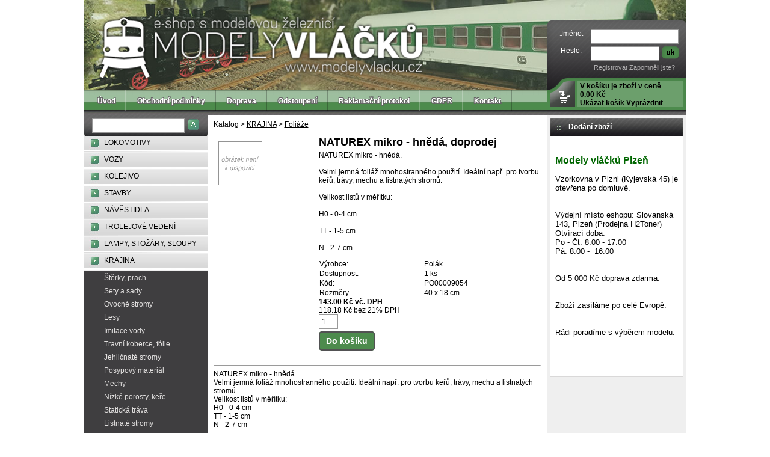

--- FILE ---
content_type: text/html; charset=utf-8
request_url: https://www.modelyvlacku.cz/krajina/naturex-mikro-hneda-doprodej.html
body_size: 4053
content:
<!DOCTYPE html><html><head><title>NATUREX mikro - hnědá, doprodej</title><meta name="keywords" content="naturex, mikro, -, hnědá., velmi, jemná, foliáž, mnohostranného, použití., ideální, např., pro, tvorbu, keřů, trávy, mechu, a, listnatých, stromů., velikost, listů, v, měřítku, h0, 0-4, cm, tt, 1-5, n, 2-7, eshop, železniční, modely, vláčky, lokomotivy, vagóny, koleje&mldr;" /><meta name="description" content="NATUREX mikro - hnědá.  Velmi jemná foliáž mnohostranného použití. Ideální např. pro tvorbu keřů, trávy, mechu a listnatých stromů.  Velikost listů v měřítku:  H0 - 0-4 cm  TT - 1-5 cm  N - 2-7 cm" /><meta name="Generator" content="MultiCMS.net" /><link href="/text.css?v=0" rel="stylesheet" type="text/css" /><script src="//ajax.googleapis.com/ajax/libs/jquery/3.7.1/jquery.min.js" crossorigin></script><script>!window.jQuery&&document.write('<script src="/jquery.min.js" />')</script><link href="/main.css?0" rel="stylesheet" type="text/css">
<script src="/func.js?0" type="text/javascript"></script><script src="/main.js?0" type="text/javascript"></script>
<meta name="viewport" content="width=device-width,initial-scale=1,minimal-ui">
<!-- Google Tag Manager -->
<script>(function(w,d,s,l,i){w[l]=w[l]||[];w[l].push({'gtm.start':
new Date().getTime(),event:'gtm.js'});var f=d.getElementsByTagName(s)[0],
j=d.createElement(s),dl=l!='dataLayer'?'&l='+l:'';j.async=true;j.src=
'https://www.googletagmanager.com/gtm.js?id='+i+dl;f.parentNode.insertBefore(j,f);
})(window,document,'script','dataLayer','GTM-5DPTWWD');</script>
<!-- End Google Tag Manager -->
</head><body><div id="fb-root"></div><script async defer crossorigin="anonymous" src="https://connect.facebook.net/cs_CZ/sdk.js#xfbml=1&version=v11.0&appId=112971715462983&autoLogAppEvents=1" nonce="2RvJ0YjL"></script>
<!-- Google Tag Manager (noscript) -->
<noscript><iframe src="https://www.googletagmanager.com/ns.html?id=GTM-5DPTWWD"
height="0" width="0" style="display:none;visibility:hidden"></iframe></noscript>
<!-- End Google Tag Manager (noscript) -->
<div id="xheader"><div id="header" onclick="window.location='/'"></div><nav><ul>
<li><a href="/" title="Prodej modelů vláčků, mašinek a modelové železnice">Úvod</a></li><li><a href="/obchodni-podminky.html">Obchodní podmínky</a></li><li><a href="/doprava.html">Doprava</a></li><li><a href="/odstoupeni.html">Odstoupení</a></li><li><a href="/reklamacni-protokol.html">Reklamační protokol</a></li><li><a href="/gdpr.html">GDPR</a></li><li data-i><a href="/kontakt.html">Kontakt</a></li></ul></nav><div id="pan"><div id="login"><form method="POST" name="fl" action="/index.php" onsubmit="return flogin();">
<table class="n">
<tr><td width="30%">Jméno:</td><td colspan="2"><input type="text" name="loginname" class="inpfield100"></td></tr>
<tr><td>Heslo:</td><td width="65%"><input type="password" name="loginpwd" class="inpfield100"></td><td><input type="image" alt="" src="/img/btnlogin.png"></td></tr>
<tr><td></td><td colspan="2">
 <a href="/index.php?page=reg">Registrovat</a>
 <a href="/index.php?page=rst.pwd">Zapomněli jste?</a>
</td></tr>
</table>
<input type="hidden" name="page" value="cat"><input type="hidden" name="act" value="login"><input type="hidden" name="cat" value="0"></form>
</div>
<div id="basket" onclick="location='/index.php?page=basket'">V košíku je zboží v ceně 0.00&nbsp;Kč<br />
<a href="/index.php?page=basket">Ukázat košík</a>
<a href="/index.php?page=basket&amp;act=empty">Vyprázdnit</a>
</div>
</div></div><div id="main"><div id="lcol"><div id="search"><div><form method="GET" name="fs" action="/index.php" onsubmit="return fsearch()">
<table width="90%" align="center" border="0"><tr><td>
<input type="text" name="stext" class="inpfield100" value="">
</td><td width="20" align="right">
<input type="image" alt="" src="/img/btnsearch.png">
</td></tr></table>
<input type="hidden" name="page" value="cat">
<input type="hidden" name="cat" value="-1">
<input type="hidden" name="sid" value=""></form>

</div></div><div id="lmb">Kategorie</div><div id="lm"><a href="/lokomotivy/">LOKOMOTIVY </a><a href="/vozy/">VOZY</a><a href="/kolejivo/">KOLEJIVO</a><a href="/stavby/">STAVBY</a><a href="/navestidla/">NÁVĚSTIDLA</a><a href="/trolejove-vedeni/">TROLEJOVÉ VEDENÍ</a><a href="/lampy-stozary-sloupy/">LAMPY, STOŽÁRY, SLOUPY</a><a href="/krajina/" class="a">KRAJINA</a><div><a href="/krajina/l-terky-prach.html">Štěrky, prach</a><a href="/krajina/sety-a-sady.html">Sety a sady</a><a href="/krajina/ovocne-stromy.html">Ovocné stromy</a><a href="/krajina/lesy.html">Lesy</a><a href="/krajina/imitace-vody.html">Imitace vody</a><a href="/krajina/travni-koberce-folie.html">Travní koberce, fólie</a><a href="/krajina/jehlicnate-stromy.html">Jehličnaté stromy</a><a href="/krajina/posypovy-material.html">Posypový materiál</a><a href="/krajina/mechy.html">Mechy</a><a href="/krajina/nizke-porosty-kere.html">Nízké porosty, keře</a><a href="/krajina/staticka-trava.html">Statická tráva</a><a href="/krajina/listnate-stromy.html">Listnaté stromy</a><a href="/krajina/foliaze.html">Foliáže</a><a href="/krajina/kvetiny-a-zelenina.html">Květiny a zelenina</a><a href="/krajina/casti-krajiny.html">Části krajiny</a><a href="/krajina/ostatni.html">Ostatní</a></div><a href="/lepidla-barvy-tmely/">LEPIDLA, BARVY, TMELY</a><a href="/figurky/">FIGURKY</a><a href="/digital/">DIGITÁL</a><a href="/elektro/">ELEKTRO</a><a href="/literatura/">LITERATURA</a><a href="/silnicni-vozidla/">SILNIČNÍ VOZIDLA</a><a href="/naradi-nastroje-atd/">NÁŘADÍ, NÁSTROJE atd.</a><a href="/individualni-objednani/">INDIVIDUÁLNÍ OBJEDNÁNÍ</a><a href="/nahradni-dily/">NÁHRADNÍ DÍLY</a><a href="/akce/">AKCE</a><a href="/darkove-poukazy/">DÁRKOVÉ POUKAZY</a><a href="/vyprodej/">VÝPRODEJ</a><a href="/index.php?page=cat&cat=-2">NOVINKY</a></div></div><div id="mcol">Katalog &gt; <a href="/krajina/" title="V nabídce máme modely krajiny: stromy, květiny, posypový materiál, imitace vodní plochy, travní koberce.">KRAJINA</a> &gt; <a href="/krajina/foliaze.html" title="">Foliáže</a><p><form name="d" onsubmit="return buy()">
<script type="text/javascript"><!--
function buy() {
 var c=Math.abs(FormatNumber(document.d.cnt.value));
 if(!c) alert('Musíte zadat počet!');
 else window.location='/index.php?page=basket&pidx=1378&act=padd&vc0='+c;
 return false;
}
//--></script><div class="dimg"><a href="/image.php?1379&amp;0" data-fancybox="g" data-type="image"><img src="/image.php?1379&amp;0&amp;mw=160" alt=""></a></div><div class="ddescr"><h1>NATUREX mikro - hnědá, doprodej</h1>NATUREX mikro - hnědá.<br />
<br />
Velmi jemná foliáž mnohostranného použití. Ideální např. pro tvorbu keřů, trávy, mechu a listnatých stromů.<br />
<br />
Velikost listů v měřítku:<br />
<br />
H0 - 0-4 cm<br />
<br />
TT - 1-5 cm<br />
<br />
N - 2-7 cm<p><table class="n" cellspacing="0"><tr><td>Výrobce:</td><td>Polák</td></tr><tr><td>Dostupnost:</td><td>1 ks</td></tr><tr><td>Kód:</td><td>PO00009054</td></tr><tr><td>Rozměry</td><td><a href="/index.php?page=cat&amp;cat=-2&amp;sp1=329&amp;sv1=40 x 18 cm">40 x 18 cm</a></td></tr></table><div class="c">143.00 Kč vč. DPH</div><div>118.18 Kč bez 21% DPH</div><input type="text" name="cnt" size="2" class="inpfield" value="1"><input type="hidden" name="ccnt" size="2" class="inpfield" value="0"><p><a href="javascript:buy()" class="btn">Do košíku</a>
</div>
<input type="image" src="/img/spacer.gif" width="1" height="1"></form><hr>
NATUREX mikro - hnědá.<br>
Velmi jemná foliáž mnohostranného použití. Ideální např. pro tvorbu keřů, trávy, mechu a listnatých stromů.<br>
Velikost listů v měřítku:<br>
H0 - 0-4 cm<br>
TT - 1-5 cm<br>
N - 2-7 cm<p><p><a href="http://www.facebook.com/share.php?u=https%3A%2F%2Fwww.modelyvlacku.cz%2Fkrajina%2Fnaturex-mikro-hneda-doprodej.html&t=NATUREX+mikro+-+hn%C4%9Bd%C3%A1%2C+doprodej"><img src="/img/shfb.jpg" alt="" border="0" title="Sdílet na FaceBooku"></a> <a href="http://twitter.com/share?url=https%3A%2F%2Fwww.modelyvlacku.cz%2Fkrajina%2Fnaturex-mikro-hneda-doprodej.html&text=NATUREX+mikro+-+hn%C4%9Bd%C3%A1%2C+doprodej&via=AddThis"><img src="/img/shtw.jpg" alt="" border="0" title="Sdílet na Twitteru"></a> <a href="javascript:window.print()"><img src="/img/shprn.jpg" alt="" border="0" title="Vytisknout"></a><div class="mt3">
<iframe src="http://www.facebook.com/plugins/like.php?href=https%3A%2F%2Fwww.modelyvlacku.cz%2Fkrajina%2Fnaturex-mikro-hneda-doprodej.html&amp;layout=standard&amp;show_faces=false&amp;width=360&amp;action=like&amp;colorscheme=light&amp;height=35" scrolling="no" frameborder="0" style="border:none; overflow:hidden; width:360px; height:35px;" allowTransparency="true"></iframe>
</div>
</div><div id="rcol"><div class="bh"><div>Dodání zboží</div></div><div class="bt"><div class="btt"><!--
<div><br></div><div><br></div>


<a href="https://www.modelyvlacku.cz/obchodni-podminky.html" target="_blank">Obchodní podmínky&nbsp;<span style="color: rgb(71, 71, 71); font-family: &quot;Google Sans&quot;, Arial, sans-serif; font-size: 16px;">»</span></a><br><div><br></div><div><a href="https://www.modelyvlacku.cz/odstoupeni.html" target="_blank">Odstoupení od smlouvy&nbsp;<span style="color: rgb(71, 71, 71); font-family: &quot;Google Sans&quot;, Arial, sans-serif; font-size: 16px;">»</span></a></div><div><br></div><div><a href="https://www.modelyvlacku.cz/reklamacni-protokol.html" target="_blank">Reklamace&nbsp;<span style="color: rgb(71, 71, 71); font-family: &quot;Google Sans&quot;, Arial, sans-serif; font-size: 16px;">»</span></a></div><div><br></div><div><a href="https://www.modelyvlacku.cz/gdpr.html" target="_blank">GDPR&nbsp;<span style="color: rgb(71, 71, 71); font-family: &quot;Google Sans&quot;, Arial, sans-serif; font-size: 16px;">»</span></a>
 -->

<div><br></div><div>

<style>
.fb-page { display.: none }
</style>
 
<h3><font size="3" color="#006600">Modely vláčků Plzeň</font></h3><div><font size="2">Vzorkovna v Plzni (Kyjevská 45) je otevřena po domluvě.</font></div><div><font size="2"><br></font></div><div><font color="#000000" size="2"><br></font></div><div><font size="2"><font color="#000000">Výdejní místo eshopu: Slovanská 143, Plzeň&nbsp;</font></font><span style="font-size: small;">(Prodejna H2Toner)</span><span style="font-size: small;">&nbsp;</span></div><div><font size="2"><font color="#000000">Ot</font>vírací doba</font><span style="font-size: small;">:&nbsp;</span></div><div><font size="2">Po - Čt: 8.00 - 17.00</font></div><div><font size="2">Pá: 8.00 -&nbsp; 16.00</font></div><div><font color="#000000" size="2"><br></font></div><div><font size="2"><br></font></div><div><font size="2">Od 5 000 Kč d</font><span style="font-size: small;">oprava zdarma</span><span style="font-size: small;">.</span></div><div><font size="2"><br></font></div><div><font size="2"><br></font></div><div><font size="2">Zboží zasíláme po celé Evropě.</font></div><div><font size="2"><br></font></div><div><font size="2"><br></font></div><div><font size="2">Rádi poradíme s výběrem modelu.</font></div><div><font size="2"><br></font></div><div><font size="2"><br></font></div><div><font size="2"><br></font></div><div><font size="2"><br></font></div></div></div></div><div class="fb-page" data-href="https://www.facebook.com/modelyvlackucz-143065745715719/" data-tabs="timeline" data-width="220" data-height="600" data-small-header="false" data-adapt-container-width="true" data-hide-cover="false" data-show-facepile="true"><blockquote cite="https://www.facebook.com/modelyvlackucz-143065745715719/" class="fb-xfbml-parse-ignore"><a href="https://www.facebook.com/modelyvlackucz-143065745715719/">modelyvlacku.cz</a></blockquote></div></div></div></div><div id="footer"><div>
2026 &copy; Modely Vláčků | <a href="http://www.multicms.net/redakcni_system.html" title="Tvorba webových www stránek, Publikační a Redakční systém MultiCMS" target="_parent">Redakční systém MultiCMS</a>
</div></div>
<script type="text/javascript"><!--
var curr=1,ncurr='Kč',lg='',lgx='',au=0;//--></script>
<link rel="stylesheet" href="https://cdnjs.cloudflare.com/ajax/libs/fancybox/3.0.47/jquery.fancybox.min.css" /><script src="https://cdnjs.cloudflare.com/ajax/libs/fancybox/3.0.47/jquery.fancybox.min.js"></script>
</body></html>

--- FILE ---
content_type: text/css
request_url: https://www.modelyvlacku.cz/text.css?v=0
body_size: 119
content:
body, div, td, p {
	font-family: Arial;
	color: #000000;
}
body {
	font-size: 0.75em;
}
a {
	color: #000000;
	text-decoration: underline;
}
a:hover {
	color: #666666;
	text-decoration: underline;
}

h1 {
	margin-top: 0px;
	margin-bottom: 4px;
	font-size: 1.6em;
	color: #060;
}
h2 {
	margin-top: 0px;
	margin-bottom: 3px;
	font-size: 1.5em;
}
h1.h div {
	color: #060;
}
h1 a {
	text-decoration: none;
	color: #060;
}

img {
	border-color: #000000;
}


table.tbl {
	width: 100%;
	border-top: 1px solid #e5e5e5;
	border-left: 1px solid #e5e5e5;
}
table.tbl th, table.tbl td {
	padding: 4px;
}
table.tbl th {
	background: #DDD;
}
table.tbl td {
	border-bottom: 1px solid #e5e5e5;
	border-right: 1px solid #e5e5e5;
}
table.tbl tr[data-i] td {
	cursor: pointer;
}
table.tbl tr:hover td {
	background: #EEE;
}
table.tbl tr.a td {
	background: #F5F5F5;
}



--- FILE ---
content_type: text/css
request_url: https://www.modelyvlacku.cz/main.css?0
body_size: 4347
content:
body{margin:0;padding:0;text-align:center;background-color:#FFF}body,html{overflow-x:hidden}div,input,textarea,select,button,form,ul{-webkit-box-sizing:border-box;-moz-box-sizing:border-box;box-sizing:border-box}input:not([type=checkbox]):not([type=radio]),textarea,button{-webkit-appearance:none}input,textarea,select,button{-webkit-border-radius:0;border-radius:0}#over{position:fixed;width:100%;height:100%;left:0;top:0;background-color:#000;background-color:rgba(0,0,0,0.6);z-index:2000000000;opacity:0}#over.u{opacity:1}#over.n{position:absolute;min-height:100%}#bx{position:fixed;display:none;max-width:calc(100% - 60px);background:#FFF;text-align:left;z-index:2147483647;left:50%;top:50%;-ms-transform:translate(-50%,-50%);-o-transform:translate(-50%,-50%);-webkit-transform:translate(-50%,-50%);-moz-transform:translate(-50%,-50%);transform:translate(-50%,-50%);border:2px solid #333;-moz-box-shadow:3px 3px 4px rgba(128,128,128,0.3);-webkit-box-shadow:3px 3px 4px rgba(128,128,128,0.3);box-shadow:3px 3px 4px rgba(128,128,128,0.3);-ms-filter:"progid:DXImageTransform.Microsoft.Shadow(Strength=4, Direction=135, Color='#666')";filter:progid:DXImageTransform.Microsoft.Shadow(Strength=4,Direction=135,Color='#666');font-size:18px}#bx>h1{background:#4d8b4d;padding:11px;margin:0 !important;font-size:16px;cursor:default;color:#FFF}#bx form.c,#bx div.c{text-align:center;margin:15px 0 0 0}#bx .btn{float:none;display:inline-block;margin:5px 5px 0 5px}#bx>h1>span,div#cls{display:block;width:30px;height:30px;background:#000 url(/img/cls.png) no-repeat center center;position:absolute;right:6px;top:6px;cursor:pointer;z-index:10000}#bx>iframe{width:100%;height:100%;border:0}#bx>div:not(.vid):not(.ytvideo):last-child{padding:11px}div.alrt{background:#C00;color:#FFF;padding:15px;margin:5px 0}div.alrt>h2:first-child{margin:0 0 5px 0;font-weight:bold}#xheader{position:relative;min-width:320px;max-width:1001px;margin:0 auto;background:url(/img/img.jpg) no-repeat}#xheader::after{display:block;content:"";clear:both;height:0}#header{float:left;width:calc(100% - 282px);max-width:581px;height:140px;background:url(/img/logo.png) no-repeat center center;background-size:93.975%;cursor:pointer;margin:10px 0 0 3px}#pan{float:right;width:232px;height:157px;background:url(/img/pan.png) no-repeat 0 bottom;margin:34px 0 0 0}nav{position:absolute;width:calc(100% - 232px);height:41px;background:url(/img/menu.jpg) repeat-x;text-align:left;bottom:0;left:0}nav ul{margin:0;padding:0;padding-left:4px;height:41px}nav ul li{display:block;float:left;height:41px;background-image:url(/img/tms.png);background-repeat:no-repeat;background-position:right top}nav ul li a{display:block;color:#FFF;text-shadow:1px 1px 0 #666,-1px -1px 0 #666,1px -1px 0 #666,-1px 1px 0 #666,1px 1px 0 #666;font-weight:bold;padding:11px 18px 11px 18px;text-decoration:none}nav ul li a:hover{color:#CCC;text-decoration:none}nav ul li.a a{color:#fff;background-image:url(/img/tma.gif);background-repeat:repeat-x;padding:11px 18px 11px 18px}nav #mn{display:none;float:right;width:20px;height:20px;background:url(/img/i_mn.svg) no-repeat center center;background-size:100%;cursor:pointer;margin:8px 10px 0 10px;-webkit-filter:invert(99%) sepia(9%) saturate(590%) hue-rotate(116deg) brightness(115%) contrast(100%) drop-shadow(2px 2px 2px rgba(0,0,0,.3));filter:invert(99%) sepia(9%) saturate(590%) hue-rotate(116deg) brightness(115%) contrast(100%) drop-shadow(2px 2px 2px rgba(0,0,0,.3))}nav #mn.a,nav #mn:hover{-webkit-filter:invert(100%) sepia(7%) saturate(76%) hue-rotate(239deg) brightness(111%) contrast(87%) drop-shadow(2px 2px 2px rgba(0,0,0,.3));filter:invert(100%) sepia(7%) saturate(76%) hue-rotate(239deg) brightness(111%) contrast(87%) drop-shadow(2px 2px 2px rgba(0,0,0,.3))}#xmenu{display:none;position:absolute;z-index:10000;top:100%;right:0;background:#94b994}#xmenu ul{list-style:none;margin:0;padding:5px 0;height:auto}#xmenu ul ul{display:none}#xmenu ul li{float:none;background:0;height:auto}#xmenu ul li a{padding:8px 15px}#main{display:flex;min-width:320px;max-width:1001px;margin:0 auto}#main.f{display:block;padding:15px 10px;border-left:2px solid #efefef;border-right:2px solid #efefef;text-align:left}#footer{min-width:320px;max-width:1001px;height:39px;margin:0 auto;background:url(/img/h.png) repeat-x}#footer div{padding-top:13px;color:#EEE;text-shadow:1px 1px 0 #666,-1px -1px 0 #666,1px -1px 0 #666,-1px 1px 0 #666,1px 1px 0 #666}#footer a{color:#EEE;text-decoration:none}#lcol{flex:0 0 205px;background:#efefef}#rcol{flex:0 0 232px;padding:0 5px 5px 5px;background:#efefef}#mcol{flex:0 0 calc(100% - 457px);text-align:left;padding:9px 0;margin:0 10px}#search{height:35px;background:url(/img/search.jpg) repeat-x;padding-top:3px}#pans{height:44px}#login{width:212px;margin:12px auto 0 auto;height:90px;color:#fff}#login td{color:#fff}#login a{color:#afaeaf;text-decoration:none;font-size:.9em}#login a:hover{text-decoration:underline}#basket{text-align:left;font-weight:bold;padding-left:55px;cursor:pointer}div.bh{height:33px;background-image:url(/img/bhl.jpg);background-repeat:no-repeat}div.bh div{text-align:left;color:#FFF;font-weight:bold;padding-left:38px;padding-top:9px}div.bt{background:url(/img/btl.jpg) repeat-x left bottom;padding:3px 8px 6px 8px}div.btt{text-align:left}#rcol div.bh{height:30px;background:url(/img/bhr.jpg) no-repeat;margin-top:5px}#rcol div.bh div{padding-left:31px;padding-top:8px}#rcol div.bt{background:#FFF;border:1px solid #d9d8d8}#lm{text-align:left}#lm a{display:block;background-image:url(/img/m.jpg);background-repeat:no-repeat;padding-left:33px;padding-top:4px;padding-bottom:10px;text-decoration:none}#lm div{background:#3f3e40;padding-top:1px;padding-bottom:4px;border-bottom:3px solid #FFF}#lm div a{background-image:none;color:#e3e1e0;padding-bottom:4px}#lmb{display:none;cursor:pointer;background:#4d8b4d;color:#FFF;font-weight:bold;font-size:18px;text-transform:uppercase;padding:8px;border-bottom:3px solid #9dbf9d}#lmb::before{display:inline-block;content:"";width:0;height:0;border-style:solid;border-width:6px 0 6px 6px;border-color:transparent transparent transparent #FFF;margin:0 6px 0 0;transition:all .2s ease-out}#lmb.a::before{-ms-transform:rotate(90deg);-o-transform:rotate(90deg);-webkit-transform:rotate(90deg);-moz-transform:rotate(90deg);transform:rotate(90deg)}#prods{margin:0 -3px}#prods>div{display:inline-block;vertical-align:top;width:calc(50% - 6px);margin:0 3px 5px 3px}#prods>div h2{display:flex;align-items:center;height:39px;background:url(/img/h.png) repeat-x;font-size:12px;padding:0 12px;margin:0}#prods>div h2>a{display:block;flex:1;color:#FFF;text-shadow:1px 1px 0 #666,-1px -1px 0 #666,1px -1px 0 #666,-1px 1px 0 #666,1px 1px 0 #666;text-decoration:none}div.po{display:flex;padding:10px;text-align:justify}div.pimg{flex:0 0 40%;margin:0 10px 0 0}div.pdescr{flex:1}div.pimg img,div.dimg img{max-width:100%;vertical-align:top;border:0;margin-bottom:3px}div.pdescr div.c,div.ddescr div.c{font-weight:bold}div.dimg,div.ddescr{display:inline-block;vertical-align:top}div.dimg{width:160px;margin:0 15px 0 0}div.ddescr{width:calc(100% - 175px)}div.ddescr h1{font-size:1.5em;color:#000}div.nmenu{margin:15px 0}div.nmenu a,a.li{display:inline-block}div.nmenu a::before,a.li::before{display:inline-block;content:"";width:9px;height:9px;background:#060;margin:0 6px 0 0}div.pg{clear:both;padding-top:2px;padding-bottom:2px;margin-bottom:4px}div.pg,div.pg td,div.pg select{font-family:Verdana;font-size:11px;vertical-align:middle}table.n,table.t{width:100%;border:0}table.n td{vertical-align:top}table.gal{width:100%;border:0}table.gal td{vertical-align:top;text-align:center}table.gal img{border:1px solid #999}div.bl{display:none}.clear{width:545px}.break,.clear{clear:both;height:1px;font-size:1px}* html .break{display:none}@media print{#header,nav,#footer,#lcol,#rcol{display:none}#main,#mcol{float:none;width:100%}}.btn{background-color:#4d8b4d;border:2px solid #525253;border-radius:5px;text-decoration:none;padding:6px 10px;margin:1px 0;color:#FFF;font-family:Arial,Helvetica,sans-serif;font-size:14px;font-weight:bold;text-align:center;cursor:pointer;-webkit-transition:all 200ms linear;-moz-transition:all 200ms linear;-o-transition:all 200ms linear;transition:all 200ms linear}.btn:hover{color:#FFF;background-color:#9dbf9d;text-decoration:none}form{margin:0}.inpfield,.inpfield100,.inpfieldreq,.inpfield100req,.fld,.fld100,.fldq,.fld100q{border:1px solid #999;color:#000;font-family:inherit;font-size:inherit;padding:4px}.inpfieldreq,.inpfield100req,.fldreq,.fld100q{background:url(/img/req.gif) no-repeat right top}.inpfield100,.inpfield100req,.fld100,.fld100q{width:100%}.uootblm,.uootbl{width:100%;border:0}table.n{width:100%}div.flt{margin:0 0 10px 0;background:#f2f2f2;padding:3px 5px}div.flt>span,div.flt>a{display:inline-block;vertical-align:middle;margin:2px 0}div.flt>span:first-child{font-weight:bold;margin-right:5px}div.flt>span:last-child{float:right;margin:5px 0 0 0}div.flt>span:last-child>input{margin:0 4px 0 0;vertical-align:middle}div.flt>a{padding:3px;border:1px solid #666;text-decoration:none}div.flt>a.a{background:#9dbf9e}div.flt>a:hover{color:#000}div.flt>a:not(.a):hover{background:#FFF;color:#000}div.flt::after{display:block;content:"";clear:both;height:0}input.sum{width:100%;text-align:right;border:0;color:#333;font-family:Arial,Helvetica,sans-serif;font-size:12px}table.basket{width:100%;border:0}table.basket th{font-size:.8em;background-color:#be0e0c;color:#FFF}table.basket td{background-color:#f5f5f5}table.basket a img{border:0}tr.zv td,tr.zv input.sum{font-weight:bold;font-size:.95em}div.oform{background-color:#f5f5f5}div.oform b{font-size:1.2em;color:#060}tr.vyberdopravy td{padding-top:2px;padding-bottom:2px;background-color:#ddd}tr.vyberdopravy td i{color:#be0e0c}tr.vyberdopravy option{font-weight:bold}tr.vyberdopravy input{background-color:#ddd}#odb{clear:both;padding:6px 0 15px 0;width:95.7%;margin-left:4.3%}#odb.a{display:block}#vdopv{width:98%}#vdopv div.n{padding-top:2px;font-size:.9em}#vdopi{padding-top:10px}#vdopi th{font-size:.75em;text-align:left}#vdopc{clear:both;position:relative}#vdopx{float:left;padding:1px;border-right:0;width:calc(100% - 18px);height:18px}#vdopdd{display:block;float:left;width:18px;height:18px;background-image:url(/img/dd.png);background-repeat:no-repeat}#xvyb{display:none;border:1px solid #999;background-color:#FFF;position:absolute;left:0;top:0;width:100%;max-height:250px;z-index:100000;overflow-y:auto;overflow-x:hidden;-moz-box-shadow:2px 2px 4px silver;-webkit-box-shadow:2px 2px 4px silver;box-shadow:2px 2px 4px silver;-ms-filter:"progid:DXImageTransform.Microsoft.Shadow(Strength=3, Direction=135, Color='silver')";filter:progid:DXImageTransform.Microsoft.Shadow(Strength=3,Direction=135,Color='silver')}#xvyb div{padding:3px 5px;cursor:pointer}#xvyb div:hover{background-color:#DDD}#xvyb div.a{background-color:#CCC}#xvyb span{display:block;font-size:.8em;color:#666;padding:5px}#xvyb div span{display:inline;padding:0}#rodb{display:none}#rodb.a{display:table-row}table.crt,table.crts{width:100%;border:0;margin-bottom:10px}table.crt i{font-style:normal;text-decoration:line-through;margin-right:6px}table.crts.sum,div.dsum,#dobj{flex:0 0 49.5%;margin-top:10px;text-align:left}table.crts.sum,table.crts.dsum,#dobj{border-top:3px solid #CCC}#dobj{padding-top:10px}#dobj textarea{margin-top:4px;width:90%}div.dsum div{margin:0 0 10px -2px}table.crts.dsum{width:100%;padding-top:6px}table.crt th{font-size:12px;background-color:#ebebeb}table.crt th,table.crt td{padding:4px;border-bottom:1px solid #CCC}table.crt td{height:50px}table.crt input[type="number"],table#ucpn input[type="text"]{width:36px;border:2px solid #CCC;padding:3px;text-align:center}table.crt input[type="number"]::-webkit-inner-spin-button,table.crt input[type="number"]::-webkit-outer-spin-button{-webkit-appearance:none;margin:0}table.crt input[type="number"]{-moz-appearance:textfield}table#ucpn input[type="text"]#slk{width:220px;text-align:left;margin-right:10px}table#ucpn td:last-child{width:120px}table.crts td{padding-top:4px}table.crts tr.zv td{font-weight:bold;font-size:15px;color:#060}table.crts tr.zb td{font-weight:bold}table.crts.sum tr.zp td{padding-bottom:5px}table.crts.sum tr.zv td{border-top:1px solid #ccc;padding-top:10px}table.crt a{text-decoration:none}table.crt td.o{width:90px;padding:5px 0;text-align:center;background-color:#ededed}table.crt td.n,table.crt th.n{text-align:left;padding-left:20px}#slkf{width:220px}#crtd div div.dl,#crtp div div.pl{padding:7px 10px}#crtd div div.dl input[type="radio"],#crtp div div.pl input[type="radio"]{margin:0 8px -1px 0;float:left}#crtd div div.dl div,#crtp div div.pl div{float:right;text-align:right;margin:1px 0 0 8px;border:0;padding:0;width:60px}#crtd div div.dl div span,#crtp div div.pl div span{color:#060;font-weight:bold}#crtd div div.dl label span,#crtp div div.pl label span{display:block;float:left;width:70px;margin:0 10px 0 4px}#crtd div div.dl label span span,#crtp div div.pl label span span{display:table-cell;text-align:center;margin:0;float:none;height:16px;vertical-align:middle}#crtd div.dl.dis,#crtd div.dl.dis div,#crtd div.dl.dis a,#crtp div.dis,#crtp div.dis div,#crtp div.dis a,tr.dis td{color:#CCC}#crtp div.pl.dis{display:none}#crtd div.dl a,#crtp div a{display:block;float:right;color:#888;font-size:11px;background-image:url(/img/ot2.png);background-repeat:no-repeat;padding:2px 0 3px 18px;margin-top:2px}#crtd div.dl.dis a,#crtp div.dis a{background-image:url(/img/ot2d.png)}a.pdel,div.pplus,div.pminus{display:inline-block;background:url(/img/pdel.png) no-repeat;width:19px;height:19px;cursor:pointer;margin:0 1px}div.pplus{background-image:url(/img/pplus.png)}div.pminus{background-image:url(/img/pminus.png)}#obj{text-align:left}#obj h1{margin-top:-20px;font-size:16px}div.bcols{display:flex;justify-content:space-between}div.fpx{display:flex;justify-content:space-between}div.obx,div.dpx{flex:0 0 49.5%;border:1px solid #CCC}div.obx{background-color:#f2f2f2;padding:10px}div.obx>b{display:inline-block;margin-bottom:6px}div.dpx>b{display:block;background-color:#f2f2f2;padding:10px}div.obx div label{display:block;margin-bottom:2px}div.obx div.x label{display:inline}div.obx label span{color:#c00}div.obx input[type="text"],div.obx select{width:100%;padding:3px;background:#FFF;-webkit-box-sizing:border-box;-moz-box-sizing:border-box;box-sizing:border-box;border:1px solid #999}div.obx div{margin:5px 0}div.obx.z div span{display:block;padding:2px;border:1px solid #999;background-color:#FFF}#fa1,#fa2{margin:0 0 -1px 0}#fa1x{display:none}#fa1x.a,#fa2x.a{display:block}div.obx div.u{margin-bottom:8px}div.obx div.cp{margin-bottom:8px;display:inline-block;width:15%}#dadr{margin:0 0 -2px 5px}div.obx div.p{display:inline-block;width:13.4%;margin-right:1.6%}div.obx div.m{display:inline-block;width:34.2%;margin-right:1.6%}div.obx div.p1,div.obx div.p2{display:inline-block;width:49.2%}div.obx div.p1{margin-right:1.6%}#dadrb.d,#dadrb.d label{color:#CCC}#dadrb.d input,#dadrb.d input:disabled,#dadrb.d select,#dadrb.d select:disabled{background-color:#f2f2f2;border-color:#CCC}#crto{margin-top:12px}#zobj{float:left}#zobj input{margin:0}div.dpx div.sel{background:#f5f5f5}div.fb-page{margin:10px 0}div.ov{overflow-x:auto;-webkit-overflow-scrolling:touch}@media only screen and (max-width:900px){#main{display:block}#main::after{display:block;content:"";clear:both;height:0}#lcol{float:left;width:205px}#rcol{float:left;clear:left;width:205px}#mcol{width:calc(100% - 225px);float:right}div.bcols{display:block}div.obx:first-child,div.dpx:first-child{margin:0 0 10px 0}}@media only screen and (max-width:780px){table.crt td.o,table.crt th.o{display:none}table.crt td.n,table.crt th.n{padding-left:10px}}@media only screen and (max-width:760px){div.fpx{display:block}div.obx,div.dpx,table.crts.sum,div.dsum,#dobj{margin:0 0 10px 0}#dobj textarea{width:100%}}@media only screen and (min-width:701px){#xmenu ul li:not(:nth-last-child(2)){border-bottom:2px solid #4d8b4d}}@media only screen and (max-width:700px){#lcol,#mcol,#rcol{display:block;width:auto;float:none}#lm{display:none}#search{background-size:215px}#header{float:none;margin:0 auto;width:100%}#xheader{background-size:cover}#pan{margin:-14px 0 0 0}nav #mn{float:left}#xmenu{left:0;right:auto;width:100vw}#xmenu{white-space:nowrap}#xmenu ul li:not(:last-child){border-bottom:2px solid #4d8b4d}#lmb{display:block}}@media only screen and (max-width:600px){div.pg table,div.pg tbody,div.pg tr,div.pg td{width:auto;display:block}div.pg td{padding:0 0 5px 0}div.pg td:first-child{float:left}div.pg td:first-child+td{float:right}div.pg td:last-child{clear:both;padding:5px 0;text-align:center;border-top:1px dotted #DDD}}@media only screen and (max-width:500px){#header{height:100px}#prods>div{width:calc(100% - 6px)}#obj h1{margin-top:0}}@media only screen and (max-width:470px){div.dimg,div.ddescr{display:block;width:auto;margin:0}div.ddescr{margin:15px 0 0 0}}

--- FILE ---
content_type: application/javascript
request_url: https://www.modelyvlacku.cz/main.js?0
body_size: 4247
content:
$(document).ready(function(){crt_init();rmn_init();$("#lmb").click(function(){if($(this).hasClass("a")){$(this).removeClass("a");$("#lm").slideUp()}else{$(this).addClass("a");$("#lm").slideDown()}});$(window).resize(rsz).scroll(rsz).on("load",rsz);rsz();setTimeout(rsz,500);setTimeout(rsz,2000)});function rsz(a){wnd_rsz();rmn_resize()}function walert_keyup(a){if(a.keyCode==27){wnd_cls()}}function walert(d,a,c,e,b){if(c===null||c===undefined){c=1}if(!e){e=400}if(e>$(window).width()){e=$(window).width()-60}wnd("<h1>"+d+"<span></span></h1><div>"+a+(c==1?'<form class="c"><input type="button" value="OK" class="btn" onclick="wnd_cls()"></form>':"")+"</div>",e,"s",0,b)}function wnd(c,g,a,d,b){if(!$("#over").length){$("body").append('<div id="over"'+(d?' class="n"':"")+"></div>")}var e=$("#over");if(d){e.height($(document).height());window.scrollTo(0,0)}e.animate({opacity:1},200,function(){e.append('<div id="bx"></div>');var f=$("#bx");if(a){f.addClass(a)}if(g){f.css("width",g+"px")}f.html(c).show().focus();rsz();$("#bx #cls,#bx>h1>span").click(wnd_cls);if(b){b(f)}});$(window).keyup(walert_keyup)}function wnd_rsz(){var a=$("#bx");a.children("div").css("max-height",($(window).height()-a.children("h1").outerHeight()-80)+"px")}function wnd_cls(a){var b=$("#over");if(b.data("bx_video")){b.data("bx_video").destroy()}b.remove();$(window).unbind("keyup",walert_keyup)}function wconfirm(c,a,b){walert(c,a+'<form class="c"><input type="button" value="Ano" class="btn"> <input type="button" value="Ne" class="btn" onclick="wnd_cls()"></form>',0,420,function(){$("#bx form.c input:first-child").click(b)})}function winput(c,a,d,e,b){walert(c,a+'<form class="c i"><input type="text" class="fld100" value="'+e+'" /><input type="submit" value="OK" class="btn"><input type="button" value="Storno" class="btn" onclick="wnd_cls()"></form>',0,0,function(){$("#bx form.c").submit(function(f){f.preventDefault();b($("#bx form.c input:first-child").trigger("blur").val());wnd_cls()}).children("input:first-child").data("f",d).blur(function(){if($(this).data("f")==1){$(this).val(Math.abs(FormatNumber($(this).val())))}if($(this).data("f")==2){$(this).val(FormatFloat($(this).val(),-2))}}).select().focus()})}window.alert=function(){walert("Chyba",arguments[0])};function xvybk(f){var f=f?f:window.event,b=f.which||f.keyCode,d=document.getElementById("xvyb");if(b==13){f.preventDefault();f.stopPropagation();d.children[d.x].click();b=27}if(b==27){delete d.x;d.style.display="none"}if(b==38){if(d.children[d.x]){d.children[d.x].className=""}if(!d.x){d.x=d.children.length-1}else{d.x=d.x-1}}if(b==40){if(d.children[d.x]){d.children[d.x].className=""}if(typeof(d.x)==="undefined"||d.x>=d.children.length-1){d.x=0}else{d.x=d.x+1}}if(b==38||b==40){var c=d.children[d.x];var g=!d.x?0:c.offsetTop;if(g+c.clientHeight>d.scrollTop+d.clientHeight){d.scrollTop=c.offsetTop-d.clientHeight+c.clientHeight}else{if(g<d.scrollTop){d.scrollTop=g}}c.className="a"}}function xvyb(h,a){var h=h?h:window.event,g=h?h.which||h.keyCode:0;if([13,27,38,40].indexOf(g)!=-1){return}var d=document.getElementById("vdopx"),b=d.value,f=$("#xvyb");var i=document.f.dadr.checked?document.f.stat:document.f.dstat,c=i.options[i.selectedIndex].value;if(b.length<3&&!a){f.hide()}else{$.post("/ajax/basket.odbm.php",{td:$("#crtd input[type=radio]:checked").data("odbm"),s:b,c:c},function(e){f.html(e);e?f.show():f.hide()})}if(a){d.focus()}}function xvybx(a){ajax_get("/ajax/basket.inf.php?"+lg+"id="+a,function(b){$("#vdopx").val("");$("#vdopi").html(b);document.f.odbm.value=a;$("#xvyb").hide()})}function slch(b){var a=document.getElementById("slk");if(b&&(slp||!a.value)){return true}if(!CheckTextEntry(a,"Musíte zadat slevový kód!")){return}bz(0,0,a.value)}function fobj(){var b="",c=document.f,d=/^\d{5}$/;if(!c.jmeno.value){b=b+"<br>Musíte zadat jméno!"}if(!c.psc.value){b=b+"<br>Musíte zadat PSČ!"}else{if(!d.test(c.psc.value)){b=b+"<br>Chybný formát PSČ!"}}if(!c.mesto.value){b=b+"<br>Musíte zadat město!"}if(!c.ulice.value){b=b+"<br>Musíte zadat ulici!"}if(c.fa1.checked){if(!c.firma.value){b=b+"<br>Musíte zadat firmu!"}if(!c.ico.value){b=b+"<br>Musíte zadat IČO!"}}if(!c.tel.value){b=b+"<br>Musíte zadat telefon!"}if(!c.em.value){b=b+"<br>Musíte zadat email!"}else{if(!CheckEmail(c.em.value)){b=b+"<br>Chybný formát emailu!"}}if(!c.dadr.checked){if(!c.djmeno.value){b=b+"<br>Musíte zadat jméno u dodací adresy!"}if(!c.dpsc.value){b=b+"<br>Musíte zadat PSČ u dodací adresy!"}else{if(!d.test(c.dpsc.value)){b=b+"<br>Chybný formát PSČ u dodací adresy!"}}if(!c.dmesto.value){b=b+"<br>Musíte zadat město u dodací adresy!"}if(!c.dulice.value){b=b+"<br>Musíte zadat ulici u dodací adresy!"}if(c.fa2.checked){if(!c.dfirma.value){b=b+"<br>Musíte zadat firmu u dodací adresy!"}}}if(b){walert("Neúplné údaje",b.substr(4));return false}if(!getRadioValue("dopr")){walert("Chyba","Musíte zvolit způsob dopravy!");return false}if($("#crtd input[type=radio]:checked").data("odbm")){if(!c.odbm.value){walert("Chyba","Musíte vybrat odběrné místo!");document.getElementById("vdopx").focus();return false}}else{c.odbm.value=""}if(!getRadioValue("pltb")){walert("Chyba","Musíte zvolit způsob platby!");return false}if(!c.souhl.checked){walert("Upozornění","Musíte souhlasit s obchodními podmínkami!");return false}return true}function crt_set(b,a){$.get("/ajax/basket.set.php"+(b?"?pidx="+b.data("cit")+"&pcnt="+b.find("input[type=number]").val():"")+(a?"&uc="+a:""),function(g){var h=g.split("||");if(h[5]){alert(h[5]);return}var f,c=h[4].split("^^");for(f=0;f<c.length;f++){var i=c[f].split("^"),g=$("tr[data-cit="+i[0]+"]");g.find("td.cd").html(i[1]+"%");g.find("td.cb").html(i[2]+" "+ncurr);g.find("td.cn").html(i[3]+" "+ncurr)}$("#crto").data("total",ttl=parseFloat(h[1]));$("#cc").html(numThSp(ttl)+" "+ncurr);$("#ccx").html(numThSp(ttl)+" "+ncurr);$("#ccb").html(numThSp(h[3])+" "+ncurr);if(h[6]){$("#slkf").html("<b>"+h[6]+"</b>");$("#slkb").hide()}f=7;while(h[f]){var e=h[f].split("=");$("#cv"+e[0]).html(e[1]+" "+ncurr);f++}crt_opt(1)})}function crt_init(){var a=$("tr[data-cit]");a.find("input[type=number]").blur(function(g,b){var d=$(this).closest("tr"),f=FormatNumber($(this).val()),c=$(this).prop("min")?parseInt($(this).prop("min")):1,h=$(this).prop("max")?parseInt($(this).prop("max")):0;if(f<c){f=c;alert("Minimální možná hodnota je "+f+".")}if(h&&f>h){f=h;alert("Maximální možná hodnota je "+f+".")}$(this).val(f);crt_set(d)});a.find("div.pplus,div.pminus").click(function(){var b=$(this).closest("tr").find("input[type=number]"),c=FormatNumber(b.val())+($(this).index()?-1:1);if(c<0){c=0}b.val(c).trigger("blur")});if($("#crto").length){crt_opt(1);$(window).on("beforeunload",function(){if($("#crto input[type=radio]").length&&!$("#crto").data("nosave")){var b="dopr="+getRadioValue("dopr")+"&odbm="+document.f.odbm.value+"&pltb="+getRadioValue("pltb");$('form#obj input[type="text"],form#obj select,form#obj textarea').each(function(){b=b+"&"+$(this).attr("name")+"="+$(this).val()});$('form#obj input[type="checkbox"]').each(function(){b=b+"&"+$(this).attr("name")+"="+($(this).is(":checked")?1:0)});$.ajax({type:"POST",url:"/ajax/basket.sv.php",data:b})}})}}function crt_opt(a){var c=$("#crto"),e=document.f.dadr.checked?document.f.stat:document.f.dstat,d=e.options[e.selectedIndex].value;if(!a&&d==c.data("country")){return}var b=c.data("country")!=d;c.data("country",d);$.get("/ajax/basket.opt.php?st="+d+"&dopr="+c.data("d"),function(f){var g=f.split("^");if(b||c.data("chk")!=parseInt(g[4])){c.data("chk",parseInt(g[6])).html(g[0]).find("#crtd input[type=radio]").click(function(l,h){$("#crtd div.sel").removeClass("sel");$(this).parent().addClass("sel");var j=$("#crto"),k=$(this).data("p").split(","),i=$(this).data("l").split(",");$("#crtp div div.pl").hide().each(function(){var p,o=$(this).find("input[type=radio]"),n=k.indexOf(o.val());if(n!=-1){$(this).show();o.data("c",p=parseFloat(i[n])).next("div").html(p?numThSp(p)+" "+ncurr:"<span>ZDARMA</span>")}});if(!$("#crtp div.pl:visible input[type=radio]:checked").length){$("#crtp div div.pl:visible").first().find("input[type=radio]").trigger("click")}if($(this).data("odbm")){var m=$("#odb");if(m.length){crt_odbm_rst();$(this).parent().after(m)}else{m=$('<div id="odb"><div id="vdopv"><div class="n">Vyberte odběrné místo - Zadejte město nebo PSČ:</div><input type="text" id="vdopx" class="inpfield" value="" onkeyup="xvyb(event)" onkeydown="xvybk(event)"><a href="javascript:xvyb(0,1)" id="vdopdd"></a><div id="vdopc"><div id="xvyb"></div><div id="vdopi"></div></div></div></div>');$(this).parent().after(m);$("html").click(function(){$("#xvyb").hide()});$("#xvyb").click(function(n){n.stopPropagation()})}if(h&&j.data("o")){xvybx(j.data("o"))}}else{crt_odbm_rst()}j.data("d",$(this).val());crt_rcnt()}).filter(":checked").trigger("click",1);c.find("#crtp input[type=radio]").click(function(i,h){$("#crtp div.sel").removeClass("sel");$(this).parent().addClass("sel");$("#crto").data("p",$(this).val());if(!h){crt_rcnt()}}).filter(":checked").trigger("click",1)}}).fail(function(){crt_opt(1)})}function crt_odbm_rst(){$("#vdopi").html("");document.f.odbm.value="";$("#odb").detach()}function crt_rcnt(i,g){var b=curr==1?0:2,e=$("#crto"),i=$("#crtd input[type=radio]:checked"),g=$("#crtp input[type=radio]:checked"),h=parseFloat(i.data("c")),a=parseFloat(i.data("b")),f=parseFloat(g.data("c")),c=parseFloat(e.data("total"));$("#cd").html(FormatFloat(h,b)+" "+ncurr);$("#cb").html(FormatFloat(a,b)+" "+ncurr);$("#cp").html(FormatFloat(f,b)+" "+ncurr);$("#ccc").html(numThSp(FormatFloat(c+h+a+f,b))+" "+ncurr)}function obj_f(b){var a=document.getElementById(b.id+"x");a.style.display=b.checked?"block":"none"}function obj_da(a){if(a.checked){$("#dadrb").addClass("d");$("#fadr span").show()}else{$("#dadrb").removeClass("d");$("#fadr span").hide()}$("#dadrb input,#dadrb select").prop("disabled",a.checked);crt_opt()}function flogin(){if(!CheckTextEntry(document.fl.loginname,"Musíte zadat uživatelské jméno!")){return false}if(!CheckTextEntry(document.fl.loginpwd,"Musíte zadat uživatelské heslo!")){return false}return true}function fsearch(){if(!CheckTextEntry(document.fs.stext,"Musíte zadat hledaný text!")){return false}return true}function fchpwd(){if(document.fp.pwd0&&!CheckTextEntry(document.fp.pwd0,"Musíte zadat aktuální heslo!")){return false}if(!CheckTextEntry(document.fp.pwd1,"Musíte zadat nové heslo!")){return false}if(!CheckTextEntry(document.fp.pwd2,"Musíte zadat nové heslo znovu pro kontrolu!")){return false}if(document.fp.pwd1.value!=document.fp.pwd2.value){alert("Hesla se neshodují!");return false}else{if(!PwdStrgth(document.fp.pwd2.value,$("#prname").text(),8,"")){walert("Nedostatečné heslo!","Heslo musí být min. 8&nbsp;znaků, obsahovat malé a velké písmeno, číslici, a nesmí obsahovat název účtu.");return false}}return true}function frstpwd(){if(!CheckTextEntry(document.fp.id,"Musíte zadat email!")){return false}return true}jQuery.fn.reverse=[].reverse;function rmn_xhide(){$("#xmenu").hide();$("#mn").removeClass("a")}function rmn_init(){$("nav").css({overflow:"visible"}).children("ul").css({"white-space":"nowrap",opacity:0});$("body").click(rmn_xhide);rmn_resize(1)}function rmn_resize(d){if(!$("#mn").length){$("nav").prepend('<div id="mn"></div>');$("#mn").click(function(h){h.stopPropagation();if(!$("#xmenu").length){$("nav").append('<div id="xmenu"></div>');$("#xmenu").click(function(i){i.stopPropagation()})}var g=$("#xmenu");if(g.is(":visible")){g.slideUp(200);$("#mn").removeClass("a")}else{var f=$("nav");g.css({top:f.height()+(f.css("position")=="static"?f.offset().top:0)}).html("<ul>"+$("nav>ul").html()+"</ul>");g.find("li").removeAttr("style");g.find("span").click(function(){var i=$(this).parent().children("ul");if(i.is(":visible")){$(this).removeClass("a");i.slideUp(200)}else{$(this).addClass("a");i.slideDown(200)}});if(typeof(anchor_init)==="function"){anchor_init(g)}rmn_resize();$("#mn").addClass("a");g.slideDown(200)}})}var e=$("nav").innerWidth(),a=$("#mn").outerWidth(true)+10,c=0;$("nav>div:visible:not([id=mn])").each(function(){if($(this).attr("id")!="xmenu"){a=a+$(this).outerWidth(true)}});$('nav>ul>li:not([class="h"])').each(function(){c=c+$(this).outerWidth(true)});var b=c+a>e;if(b){e=e-a}$("nav>ul>li:not(.h)").reverse().each(function(){if(typeof $(this).data("i")==="undefined"&&c>e){c=c-$(this).outerWidth();$(this).hide()}else{if(!$(this).is(":visible")){$(this).show()}}});$("nav>ul>li:not(.h)").reverse().each(function(){if(c>e){c=c-$(this).outerWidth();$(this).hide()}});b&&$("nav>ul>li").length>$("nav>ul>li:visible").length?$("#mn").show():$("#mn,#xmenu").hide();$("#xmenu>ul>li").each(function(){var f=$("nav>ul>li:nth-child("+($(this).index()+1)+")");f.is(":visible")||f.hasClass("h")?$(this).hide():$(this).show()});if(d){$("nav>ul").css({opacity:1})}};

--- FILE ---
content_type: image/svg+xml
request_url: https://www.modelyvlacku.cz/img/i_mn.svg
body_size: -124
content:
<svg xmlns="http://www.w3.org/2000/svg" viewBox="0 0 32 32"><rect width="32" height="6.457"/><rect y="25.543" width="32" height="6.457"/><rect y="12.771" width="32" height="6.457"/></svg>
